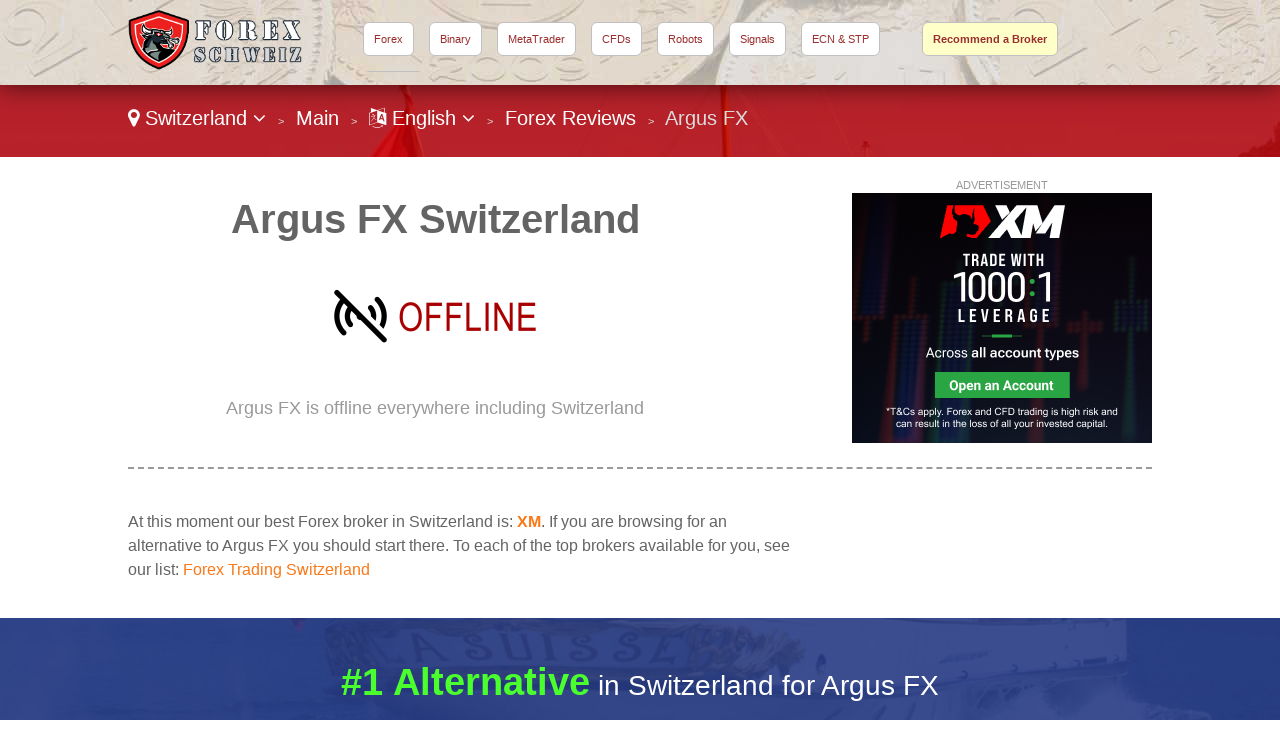

--- FILE ---
content_type: text/html
request_url: https://www.onlinetradingswitzerland.ch/lang-en/review/argusfx/
body_size: 32346
content:
<!DOCTYPE html>

<html lang="en">
<head>
  <meta http-equiv="Content-Type" content="text/html; charset=UTF-8" />
  <title>Argus FX Switzerland - Trading at Argus FX for Swiss</title>
  <meta name="description" content="Is trading legal with Argus FX in Switzerland? Might you be better investing with an alternative broker instead? Find a Argus FX review, promotions, and bonuses for Switzerland.">
  <meta name="viewport" content="width=device-width,initial-scale=1,maximum-scale=1">
  
  <script type="application/ld+json">
{
  "@context":"http://schema.org",
  "@type":"Review",
  "author": {
    "@type":"Organization",
    "name":"Agent Dan",
    "sameAs":"https://plus.google.com/+Forexagentreviews"
  },
  "url": "https://www.onlinetradingswitzerland.ch/lang-en/review/argusfx/",
  "datePublished":"",
  "publisher": {
      "@type":"WebSite",
      "name":"Forex Schweiz",
      "sameAs":"https://www.onlinetradingswitzerland.ch"
  },
  "description":"Is trading legal with Argus FX in Switzerland? Might you be better investing with an alternative broker instead? Find a Argus FX review, promotions, and bonuses for Switzerland.",
  "inLanguage":"en",
  "itemReviewed": {
    "@type":"Organization",
    "name": "Argus FX",
    "sameAs": "www.argusfx.com",
    "image": "https://e02a11977a5b4238cff2.ucr.io/https://source.rvmp.net/images/forex/screens/argusfxcom2.jpeg",
    "address": {
      "@type": "PostalAddress",
      "streetAddress": "",
      "addressLocality": "",
      "addressRegion": "",
      "postalCode": "",
      "addressCountry": ""
    },
    "telephone": ""
  },
  "reviewRating": {
     "@type":"Rating",
     "worstRating":0,
     "bestRating":10,
     "ratingValue":0
  }
}
  </script>
  <link href="https://source.rvmp.net/images/flags/ch.png" rel="shortcut icon" type="image/x-icon" />
  <link rel="alternate" href="https://www.onlinetradingswitzerland.ch/lang-de/review/argusfx/" hreflang="de-ch">
  <link rel="alternate" href="https://www.onlinetradingswitzerland.ch/lang-fr/review/argusfx/" hreflang="fr-ch">
  <link rel="alternate" href="https://www.onlinetradingswitzerland.ch/lang-it/review/argusfx/" hreflang="it-ch">
  <link rel="alternate" href="https://www.onlinetradingswitzerland.ch/lang-en/review/argusfx/" hreflang="en-ch">
  <link rel="stylesheet" href="/cm/css/font-awesome.min.css">
  <link rel="stylesheet" href="https://e02a11977a5b4238cff2.ucr.io/https://source.rvmp.net/images/go-style.css">
  <link rel="stylesheet" href="/go-style-custom.css">
  <link rel="stylesheet" href="https://e02a11977a5b4238cff2.ucr.io/https://source.rvmp.net/images/go-mobile-style.css">
  <link rel="stylesheet" href="/go-mobile-style-custom.css">
  <style>
	.button-flag:before {
		background:url(https://e02a11977a5b4238cff2.ucr.io/https://source.rvmp.net/images/flags/ch.png) no-repeat left center transparent !important;
	}

  </style>

   <link rel="stylesheet" href="https://e02a11977a5b4238cff2.ucr.io/https://source.rvmp.net/font-awesome-animation.min.css">
   <link rel="stylesheet" href="https://e02a11977a5b4238cff2.ucr.io/https://source.rvmp.net/aos.css">
<script defer data-domain="onlinetradingswitzerland.ch" src="https://plausible.io/js/script.outbound-links.js"></script>
</head>
<body style="background-image:url(/images/ch-bg.jpg)">
<header style="" data-aos="fade-down">
  <div id="header">
	<div class="xlogocontain" style="">
	<a href="https://www.onlinetradingswitzerland.ch/lang-en/" title="online forex Switzerland"><img src="https://www.onlinetradingswitzerland.ch/images/forexschweiz.png" alt="logo"></a>
	</div>
	<div class="mobile-button-contain">
	<a id="menubars" class="fa fa-bars" aria-hidden="true" href="javascript:void(0)" onclick="document.getElementById('xbannercontain').style.display='block';document.getElementById('menubars').style.display='none';document.getElementById('menubars1').style.display='block';"></a>
	<a id="menubars1" class="fa fa-bars" aria-hidden="true" href="javascript:void(0)" onclick="document.getElementById('xbannercontain').style.display='none';document.getElementById('menubars').style.display='block';document.getElementById('menubars1').style.display='none';"></a>
	</div>
	<div id="xbannercontain" class="xbannercontain" style="">
		<div class="topmenu-contain">
			<div class="topmenu">
			<a href="https://www.onlinetradingswitzerland.ch/lang-en/review/" title="Forex Switzerland">Forex</a>
			</div>
			<div class="topmenu">
			<a href="https://www.onlinetradingswitzerland.ch/lang-en/review/page-1/filter-binary/" title="Binary Switzerland">Binary</a>
			</div>
			<div class="topmenu">
			<a href="https://www.onlinetradingswitzerland.ch/lang-en/review/page-1/filter-metatrader/" title="metatrader Switzerland">MetaTrader</a>
			</div>
			<div class="topmenu">
			<a href="https://www.onlinetradingswitzerland.ch/lang-en/review/page-1/filter-cfds/" title="CFDs Switzerland">CFDs</a>
			</div>
			<div class="topmenu">
			<a href="https://www.onlinetradingswitzerland.ch/lang-en/review/page-1/filter-robots/" title="Robots Switzerland">Robots</a>
			</div>
			<div class="topmenu">
			<a href="https://www.onlinetradingswitzerland.ch/lang-en/review/page-1/filter-signals/" title="Signals Switzerland">Signals</a>
			</div>
			<div class="topmenu">
			<a href="https://www.onlinetradingswitzerland.ch/lang-en/review/page-1/filter-ecn/" title="ECN & STP Switzerland">ECN & STP</a>
			</div>
			<div class="topmenu">
			<a href="https://www.onlinetradingswitzerland.ch/lang-en/review/page-1/filter-crypto/" title="Cryptos Switzerland">Cryptos</a>
			</div>
			<div class="chromehack"> </div>
		</div>
			<div class="topmenu redtabb-rec" style="" onclick="window.location = 'https://www.secure-reg.net/btag/20054178272-fx-';">
			<a href="https://www.secure-reg.net/btag/20054178272-fx-" title="recommend a broker uk" class="redtab1">Recommend a Broker</a>
			</div>

	</div>
	<div class="chromehack"> </div>
  </div>
</header>
<div class="wrapper" style="">
	<div id="importantmessage1" class="importantmessage" align="center" style="display:none; min-width:260px;">
		<a href="javascript:void(0)" onclick="document.getElementById('importantmessage1').style.display='none';document.getElementById('fade').style.display='none'" class="fa fa-times-circle-o closei" aria-hidden="true"></a>
		<h3><h4 class="fa fa-language" aria-hidden="true" style="font-size:20px; margin:0">&nbsp; Change Language</h4></h3>
		<div>
<p><a href="https://www.onlinetradingswitzerland.ch/lang-de/review/argusfx/" title="forex Switzerland Deutsch">Deutsch</a></p><p><a href="https://www.onlinetradingswitzerland.ch/lang-fr/review/argusfx/" title="forex Switzerland Français">Français</a></p><p><a href="https://www.onlinetradingswitzerland.ch/lang-it/review/argusfx/" title="forex Switzerland Italiano">Italiano</a></p><p>English</p>
<a href="javascript:void(0)" onclick="document.getElementById('importantmessage1').style.display='none';document.getElementById('fade').style.display='none'" class="regi">CLOSE</a>
		</div>
	</div>

<div class="header1" style="">
	<div class="navcontain" style=""><a href="https://www.forexagentreviews.com/go/" style="color:white" class="top-countrylink"><span class="fa fa-map-marker" aria-hidden="true"></span> Switzerland <span class="fa fa-angle-down" aria-hidden="true"></span></a> &nbsp;<span style="font-size:11px">&gt;</span>&nbsp; 
	<a href="https://www.onlinetradingswitzerland.ch/lang-en/" style="color:white">Main</a> &nbsp;<span style="font-size:11px">&gt;</span>&nbsp; <a href="javascript:void(0)" onclick="document.getElementById('importantmessage1').style.display='block';document.getElementById('fade').style.display='block'" style="color:white" class="top-languagelink"><span class="fa fa-language" aria-hidden="true"></span> English <span class="fa fa-angle-down" aria-hidden="true"></span></a> &nbsp;<span style="font-size:11px">&gt;</span>&nbsp; <a href="https://www.onlinetradingswitzerland.ch/lang-en/review/" style="color:white">Forex Reviews</a> &nbsp;<span style="font-size:11px">&gt;</span>&nbsp; Argus FX
	</div>
</div>
	<div id="importantmessage2" class="importantmessage" align="center" style="display:none; min-width:260px;">
		<a href="javascript:void(0)" onclick="document.getElementById('importantmessage2').style.display='none';document.getElementById('fade').style.display='none'" class="fa fa-times-circle-o closei" aria-hidden="true"></a>
		<h3><b>XM</b> (#1 Alternative)</h3>
		<div>
At this moment our best Forex broker in Switzerland is: <b>XM</b>
<p>
<a class="button-cta" href="https://clicks.pipaffiliates.com/c?c=204995&l=en&p=1" target="_blank" rel="nofollow">XM: Get $50 Free</a>
</p>
<a href="https://clicks.pipaffiliates.com/c?c=204995&l=en&p=1" class="regi" target="_blank" rel="nofollow">Begin Trading with Argus FX!</a>
		</div>
	</div>

	<div class="review">
		<div class="review-contain">
		  <div class="review-content">
			<div class="review-head1">
				<div class="screen-grab" style="">
					<div class="addisclaimer">
					ADVERTISEMENT
					</div>
				<a href='https://clicks.pipaffiliates.com/c?c=204995&l=en&p=6' referrerpolicy='no-referrer-when-downgrade'><img src='https://source.rvmp.net/images/banners/forex/xmbanner.png' width='300' height='250' referrerpolicy='no-referrer-when-downgrade'/></a>
				</div>
				<div class="listing-h1">
				<h1>Argus FX Switzerland</h1>
				</div>
				<div class="listing-button" style="">
					<img src="https://e02a11977a5b4238cff2.ucr.io/https://source.rvmp.net/images/offline-site.png" alt="offline" class="reviewstars">
				</div>
				<div class="listing-rank" style="">Argus FX is offline everywhere including Switzerland
				</div>
			</div>
			
			<div class="review-content2">				
			  <div class="square-ad">

			  </div>
			</div>
			
			<div class="review-content1">
<p />
At this moment our best Forex broker in Switzerland is: <a href="https://www.onlinetradingswitzerland.ch/lang-en/review/xm/" title="XM Switzerland"><b>XM</b></a>. If you are browsing for an alternative to Argus FX you should start there. To each of the top brokers available for you, see our list: <a href="https://www.onlinetradingswitzerland.ch/lang-en/review/">Forex Trading Switzerland</a>
			</div>			
			<div class="chromehack"> </div>
		  </div>
		</div>
	</div>
	<div class="content4 no11" style="">
	  <div class="content4-contain">
		<h2 class="compare4" style="">
		<span class="no1">#1 Alternative</span> in Switzerland for Argus FX
		</h2>
		<div class="no1-left" style="" data-aos="zoom-in-right">
			<div class="no1-logo" style="background-color:#fff4cb">
			<a href="https://clicks.pipaffiliates.com/c?c=204995&l=en&p=1" rel="nofollow" target="_blank"><img src="https://e02a11977a5b4238cff2.ucr.io/https://source.rvmp.net/images/cfd/logo/xm2.png" alt="xm"></a>
			</div>
		</div>
		<div class="no1-right" style="" data-aos="fade-down">
			<ul class="no1-ul" style=""><li>Trade with up to 1:1000 Leverage on the MT5 Platform</li>
<li>Fully Regulated with the FCA in the UK</li>
<li>Trade with Ultra-Thin Spreads - As Low as Zero Pips</li>
<li>Trade and Earn XM Points that can be Redeemed for Credit Bonus Rewards</li>

			</ul>
		</div>
		<div class="no1-buttons-contain" data-aos="zoom-in-left">
		 <div class="no1-button-contain" style="">
		  <div class="button-containl">
			<div style="">
			<a class="realbutton" href="https://clicks.pipaffiliates.com/c?c=204995&l=en&p=1" rel="nofollow" target="_blank" style="">Create Real Account</a>
			</div>
		  </div>
		 </div>
		 <div class="no1-button-contain1" style="">
		  <div class="button-containr">
			<div style="">
			<a class="boxbutton2" href="https://clicks.pipaffiliates.com/c?c=204995&l=en&p=5" target='_blank' rel='nofollow' style="">Practice for Free</a>
			</div>
		  </div>
		 </div>
		 <div class="chromehack"> </div>
	    </div>
		<div class="no1-bottom" style="" data-aos="fade-up">
			<span class="no1-bottom-link first">
			<a href="https://www.onlinetradingswitzerland.ch/lang-en/review/xm/" title="XM Switzerland">XM: Open Review</a>
			</span>
			<div class="respoclear"> </div>
			<span class="no1-bottom-link">
			<a href="https://clicks.pipaffiliates.com/c?c=204995&l=en&p=1" rel="nofollow" target="_blank"><b>Get $50 Free - XM!</b></a>
			</span>
			<div class="respoclear"> </div>
			<span class="no1-bottom-link">
			<a href="https://www.onlinetradingswitzerland.ch/lang-en/review/" title="casino Switzerland">Every Switzerland Forex Broker</a>
			</span>
			<div class="chromehack"> </div>
		</div>
		  <div class="riskwarn">
		  The current XM bonuses available differ depending on the country you reside in. To view the specific promotion available to you, <a href='https://clicks.pipaffiliates.com/c?c=204995&l=en&p=6' target='_blank' rel='nofollow'>click here</a>
		  </div>
		<div class="chromehack"> </div>
	  </div>
	</div>
	<div class="content4 no12" style="">
	  <div class="content4-contain">
		<h2 class="compare4" style="">
		<span class="no1">#2 Rated</span> Best Switzerland Broker
		</h2>
		<div class="no1-left" style="" data-aos="zoom-in-right">
			<div class="no1-logo" style="background-color:#d9ffff">
			<a href="https://my.octabroker.com/open-account/?refid=ib303829" rel="nofollow" target="_blank"><img src="https://e02a11977a5b4238cff2.ucr.io/https://source.rvmp.net/images/forex/logo/octa.png" alt="octafx"></a>
			</div>
		</div>
		<div class="no1-right" style="" data-aos="fade-down">
			<ul class="no1-ul" style=""><li>230+ tradable symbols including Forex, Indices and Metals</li>
<li>11 years on the market and 150 countries covered</li>
<li>Rated the best Global Broker Asia for 2022</li>
<li>500:1 maximum leverage</li>

			</ul>
		</div>
		<div class="no1-buttons-contain" data-aos="zoom-in-left">
		 <div class="no1-button-center" style="">
			<div style="" align="center">
			<a class="realbutton" href="https://my.octabroker.com/open-account/?refid=ib303829" rel="nofollow" target="_blank" style="">Create Real Account</a>
			</div>
			<div class="no1-getstarted">
			<a href="https://my.octabroker.com/open-account/?refid=ib303829" rel="nofollow" target="_blank" style="">50% Bonus - Octa</a>
			</div>
		 </div>
	    </div>
		<div class="no1-bottom" style="" data-aos="fade-up">
			<span class="no1-bottom-link first">
			<a href="https://www.onlinetradingswitzerland.ch/lang-en/review/octafx/" title="Octa Switzerland">Octa: Open Review</a>
			</span>
			<div class="respoclear"> </div>
			<span class="no1-bottom-link">
			<a href="https://my.octabroker.com/open-account/?refid=ib303829" rel="nofollow" target="_blank"><b>50% Bonus - Octa!</b></a>
			</span>
			<div class="respoclear"> </div>
			<span class="no1-bottom-link">
			<a href="https://www.onlinetradingswitzerland.ch/lang-en/review/" title="casino Switzerland">Every Switzerland Forex Broker</a>
			</span>
			<div class="chromehack"> </div>
		</div>
		<div class="chromehack"> </div>
	  </div>
	</div>
	<div class="content4 no13" style="">
	  <div class="content4-contain">
		<h2 class="compare4" style="">
		<span class="no1">#3 Rated</span> Best Switzerland Broker
		</h2>
		<div class="no1-left" style="" data-aos="zoom-in-right">
			<div class="no1-logo" style="background-color:#cff4ff">
			<a href="https://go.fpmarkets.com/visit/?bta=35341&nci=5688&afp=" rel="nofollow" target="_blank"><img src="https://e02a11977a5b4238cff2.ucr.io/https://source.rvmp.net/images/forex/logo/fpmarkets2.png" alt="fpmarkets"></a>
			</div>
		</div>
		<div class="no1-right" style="" data-aos="fade-down">
			<ul class="no1-ul" style=""><li>Trade with up to 500:1 Leverage and 0 Spreads</li>
<li>Regulated and Licensed by CySec and Financial Sector Conduct Authority</li>
<li>Over 10,000 Trading Instruments Available on MT4 or WebTrader</li>
<li>Claim a 100% Bonus up to $500 on Your First Deposit</li>

			</ul>
		</div>
		<div class="no1-buttons-contain" data-aos="zoom-in-left">
		 <div class="no1-button-contain" style="">
		  <div class="button-containl">
			<div style="">
			<a class="realbutton" href="https://go.fpmarkets.com/visit/?bta=35341&nci=5688&afp=" rel="nofollow" target="_blank" style="">Create Real Account</a>
			</div>
		  </div>
		 </div>
		 <div class="no1-button-contain1" style="">
		  <div class="button-containr">
			<div style="">
			<a class="boxbutton2" href="https://go.fpmarkets.com/visit/?bta=35341&nci=5403&afp=" target='_blank' rel='nofollow' style="">Practice for Free</a>
			</div>
		  </div>
		 </div>
		 <div class="chromehack"> </div>
	    </div>
		<div class="no1-bottom" style="" data-aos="fade-up">
			<span class="no1-bottom-link first">
			<a href="https://www.onlinetradingswitzerland.ch/lang-en/review/fpmarkets/" title="FP Markets Switzerland">FP Markets: Open Review</a>
			</span>
			<div class="respoclear"> </div>
			<span class="no1-bottom-link">
			<a href="https://go.fpmarkets.com/visit/?bta=35341&nci=5688&afp=" rel="nofollow" target="_blank"><b>500:1 Leverage - FP Markets!</b></a>
			</span>
			<div class="respoclear"> </div>
			<span class="no1-bottom-link">
			<a href="https://www.onlinetradingswitzerland.ch/lang-en/review/" title="casino Switzerland">Every Switzerland Forex Broker</a>
			</span>
			<div class="chromehack"> </div>
		</div>
		<div class="chromehack"> </div>
	  </div>
	</div>
	<div class="contentorange" style="">
	  <div class="content5-contain">
	    <h1>Promos for Forex in Switzerland</h1>
		<div class="legal-desc">
		<p>
		<div class='arti-img'>
		<a href='https://www.forexagentreviews.com/go/promos/en/hfmmonthlytradersawa/' target='_blank' title='HFM Monthly Traders Award...'><img src='https://cdn.stockbets.net/images/promos/hotforex-monthly-traders-awards.jpg' alt='hfmmonthlytradersawa'></a>
		</div>
		<div class='arti-txt'>
		<a href='https://www.forexagentreviews.com/go/promos/en/hfmmonthlytradersawa/' target='_blank' class='promolisttitle'>HFM Monthly Traders Awards Gives Singaporeans A Chance To Win $1,000 Cash And Prestigious Hall Of Fame Status</a>
		<br />HFM Monthly Traders Awards offers competitive traders a chance to win $1,000 cash and a Crystal Obelisk trophy. Traders in Singapore can register their Premium accounts and compete for monthly rewards. Winners receive withdrawable cash prizes and prestigious recognition. <a href='https://www.forexagentreviews.com/go/promos/en/hfmmonthlytradersawa/' target='_blank'>[See Post]</a>
		</div>
		<div class='chromehack'> </div>
		</p>
		<p>
		<div class='arti-img'>
		<a href='https://www.forexagentreviews.com/go/promos/en/tradenationofferslow/' target='_blank' title='TradeNation Offers Swiss ...'><img src='https://cdn.stockbets.net/images/promos/low-trading-costs-at-tradenation.jpg' alt='tradenationofferslow'></a>
		</div>
		<div class='arti-txt'>
		<a href='https://www.forexagentreviews.com/go/promos/en/tradenationofferslow/' target='_blank' class='promolisttitle'>TradeNation Offers Swiss Low Trading Costs With Fixed Spreads At 0.6 Pips With No Withdrawal Fees</a>
		<br />TradeNation provides low-cost trading with competitive fixed spreads starting from 0.6 pips on major currency pairs and zero commission charges. Traders in Switzerland can trade with fixed costs, zero commissions, and no hidden charges. The platform offers cost certainty even during volatile market conditions. <a href='https://www.forexagentreviews.com/go/promos/en/tradenationofferslow/' target='_blank'>[See Post]</a>
		</div>
		<div class='chromehack'> </div>
		</p>
		<p>
		<div class='arti-img'>
		<a href='https://www.forexagentreviews.com/go/promos/en/getregulartradingins/' target='_blank' title='Get Regular Trading Inspi...'><img src='https://cdn.stockbets.net/images/promos/get-regular-trading-inspiration-from-eightcap.jpg' alt='getregulartradingins'></a>
		</div>
		<div class='arti-txt'>
		<a href='https://www.forexagentreviews.com/go/promos/en/getregulartradingins/' target='_blank' class='promolisttitle'>Get Regular Trading Inspiration From Eightcap To Help Swiss With Market Commentary And Trade Opportunities</a>
		<br />Eightcap provides regular trading inspiration through market analysis, educational content, and expert insights. Traders in Switzerland can obtain strategy guides and market analysis to improve their trading performance. The platform delivers consistent content for all skill levels. <a href='https://www.forexagentreviews.com/go/promos/en/getregulartradingins/' target='_blank'>[See Post]</a>
		</div>
		<div class='chromehack'> </div>
		</p>
		<p>
		<div class='arti-img'>
		<a href='https://www.forexagentreviews.com/go/promos/en/exclusivedepositprom/' target='_blank' title='Exclusive Deposit Promoti...'><img src='https://cdn.stockbets.net/images/promos/bonus-on-each-deposit.jpg' alt='exclusivedepositprom'></a>
		</div>
		<div class='arti-txt'>
		<a href='https://www.forexagentreviews.com/go/promos/en/exclusivedepositprom/' target='_blank' class='promolisttitle'>Exclusive Deposit Promotion Gives Swiss A 50% Bonus On Every Deposit With Guaranteed Extra Playing Funds</a>
		<br />The 50% deposit bonus promotion rewards players with additional credit on every deposit. Participants in Switzerland can unlock more balance, benefit from deposit multipliers, and enhance their playtime. This promotion provides excellent value on each qualifying transaction. <a href='https://www.forexagentreviews.com/go/promos/en/exclusivedepositprom/' target='_blank'>[See Post]</a>
		</div>
		<div class='chromehack'> </div>
		</p>
		<p>
		<div class='arti-img'>
		<a href='https://www.forexagentreviews.com/go/promos/en/returnonfreemarginpr/' target='_blank' title='Return On Free Margin Pro...'><img src='https://cdn.stockbets.net/images/promos/return-on-margin.jpg' alt='returnonfreemarginpr'></a>
		</div>
		<div class='arti-txt'>
		<a href='https://www.forexagentreviews.com/go/promos/en/returnonfreemarginpr/' target='_blank' class='promolisttitle'>Return On Free Margin Promotion Gives Singaporeans Daily Earnings With Daily Profit Opportunities</a>
		<br />The return on free margin promotion provides consistent daily earnings for traders. Participants in Singapore can achieve steady returns, withdraw daily earnings, and boost their financial portfolio. This offer is designed for stability and long-term profit. <a href='https://www.forexagentreviews.com/go/promos/en/returnonfreemarginpr/' target='_blank'>[See Post]</a>
		</div>
		<div class='chromehack'> </div>
		</p>
		<p>
		<div class='arti-img'>
		<a href='https://www.forexagentreviews.com/go/promos/en/xmtradingcompetition/' target='_blank' title='XM Trading Competitions f...'><img src='https://cdn.stockbets.net/images/promos/xmcomps.jpg' alt='xmtradingcompetition'></a>
		</div>
		<div class='arti-txt'>
		<a href='https://www.forexagentreviews.com/go/promos/en/xmtradingcompetition/' target='_blank' class='promolisttitle'>XM Trading Competitions for Switzerland:  Where Practice Trading Generates Real Profits</a>
		<br />XM offers Swiss  $100,000+ cash prize competitions held every month. Traders compete using virtual funds in free Demo competitions or paid premium tiers. Over 100 competitions have awarded $1,500,000+ to 2,500+ winners, combining risk-free trading with real monetary rewards. <a href='https://www.forexagentreviews.com/go/promos/en/xmtradingcompetition/' target='_blank'>[See Post]</a>
		</div>
		<div class='chromehack'> </div>
		</p>
		</div>
		<div class="chromehack" style=""> </div>
	  </div>
	</div>
	<div class="content5" style="">
	  <div class="content5-contain">
		<div class="content5-left" data-aos="zoom-in-right">
			<h2>Can I Trade Forex in Switzerland Legally</h2>
			<div class="legal-desc">
			<span style="color:blue"><b>Yes!</b> It is 100% legal and safe for any Switzerland to trade Forex.</span> Every Switzerland Forex broker listed in our top 5 is regulated by an authority such as the CySEC and is respectful of the law. We will never send you to any Forex broker that is illegal in Switzerland.
			<p />For more information read: <a href="https://www.onlinetradingswitzerland.ch/lang-en/article/legal-info/">Is Forex trading legal in Switzerland?</a>
			</div>
		</div>
		<div class="content5-right" data-aos="zoom-in-left">
		<a href="https://www.onlinetradingswitzerland.ch/lang-en/article/legal-info/"><img src="/images/legal-info.png" alt="Is Forex Trading Legal in Switzerland? Details Inside Switzerland"></a>
		</div>
		<div class="chromehack" style=""> </div>
	  </div>
	</div>
	<div class="content2" style="">
	  <div class="content2-contain">
		<div class="compare2" style="" data-aos="fade-up">
			<div class="graybuttons" style="">
			<a href="https://www.onlinetradingswitzerland.ch/lang-en/review/plus500/" title="Plus 500 Switzerland review"><img src="https://e02a11977a5b4238cff2.ucr.io/https://source.rvmp.net/images/buttons/forex/plus500.png" alt="Plus 500 Switzerland" height="30" class="grayscale"></a>
			</div>
			<div class="graybuttons" style="">
			<a href="https://www.onlinetradingswitzerland.ch/lang-en/review/xm/" title="XM Switzerland review"><img src="https://e02a11977a5b4238cff2.ucr.io/https://source.rvmp.net/images/buttons/forex/xm.png" alt="XM Switzerland" height="30" class="grayscale"></a>
			</div>
			<div class="graybuttons" style="">
			<a href="https://www.onlinetradingswitzerland.ch/lang-en/review/fbs/" title="FBS Switzerland review"><img src="https://e02a11977a5b4238cff2.ucr.io/https://source.rvmp.net/images/buttons/forex/fbs.png" alt="FBS Switzerland" height="30" class="grayscale"></a>
			</div>
			<div class="graybuttons" style="">
			<a href="https://www.onlinetradingswitzerland.ch/lang-en/review/instaforex/" title="InstaForex Switzerland review"><img src="https://e02a11977a5b4238cff2.ucr.io/https://source.rvmp.net/images/buttons/forex/instaforex.png" alt="InstaForex Switzerland" height="30" class="grayscale"></a>
			</div>
			<div class="graybuttons" style="">
			<a href="https://www.onlinetradingswitzerland.ch/lang-en/review/xtrade/" title="XTrade Switzerland review"><img src="https://e02a11977a5b4238cff2.ucr.io/https://source.rvmp.net/images/buttons/forex/xtrade.png" alt="XTrade Switzerland" height="30" class="grayscale"></a>
			</div>
			<div class="graybuttons" style="">
			<a href="https://www.onlinetradingswitzerland.ch/lang-en/review/ufx/" title="UFX Switzerland review"><img src="https://e02a11977a5b4238cff2.ucr.io/https://source.rvmp.net/images/buttons/forex/ufx.png" alt="UFX Switzerland" height="30" class="grayscale"></a>
			</div>
			<div class="graybuttons" style="">
			<a href="https://www.onlinetradingswitzerland.ch/lang-en/review/hotforex/" title="HotForex Switzerland review"><img src="https://e02a11977a5b4238cff2.ucr.io/https://source.rvmp.net/images/buttons/forex/hotforex.png" alt="HotForex Switzerland" height="30" class="grayscale"></a>
			</div>
			<div class="graybuttons" style="">
			<a href="https://www.onlinetradingswitzerland.ch/lang-en/review/etoro/" title="eToro Switzerland review"><img src="https://e02a11977a5b4238cff2.ucr.io/https://source.rvmp.net/images/buttons/forex/etoro.png" alt="eToro Switzerland" height="30" class="grayscale"></a>
			</div>
			<div class="graybuttons" style="">
			<a href="https://www.onlinetradingswitzerland.ch/lang-en/review/iqoption/" title="IQ Option Switzerland review"><img src="https://e02a11977a5b4238cff2.ucr.io/https://source.rvmp.net/images/buttons/forex/iqoption.png" alt="IQ Option Switzerland" height="30" class="grayscale"></a>
			</div>
			<div class="graybuttons" style="">
			<a href="https://www.onlinetradingswitzerland.ch/lang-en/review/etx/" title="ETX Switzerland review"><img src="https://e02a11977a5b4238cff2.ucr.io/https://source.rvmp.net/images/buttons/forex/etx.png" alt="ETX Switzerland" height="30" class="grayscale"></a>
			</div>
			<div class="graybuttons" style="">
			<a href="https://www.onlinetradingswitzerland.ch/lang-en/review/option24/" title="24 Option Switzerland review"><img src="https://e02a11977a5b4238cff2.ucr.io/https://source.rvmp.net/images/buttons/forex/option24.png" alt="24 Option Switzerland" height="30" class="grayscale"></a>
			</div>
			<div class="graybuttons" style="">
			<a href="https://www.onlinetradingswitzerland.ch/lang-en/review/fxtm/" title="FXTM Switzerland review"><img src="https://e02a11977a5b4238cff2.ucr.io/https://source.rvmp.net/images/buttons/forex/fxtm.png" alt="FXTM Switzerland" height="30" class="grayscale"></a>
			</div>
			<div class="chromehack" style=""> </div>
		</div>
		<div class="closetitle" style="">
		<a href="https://www.onlinetradingswitzerland.ch/lang-en/review/">List of all Switzerland Forex Broker Reviews</a>
		</div>
	  </div>
	</div>
	<div class="wrapper1" style="">
	  <div class="">
		<div class="bottom-banners" style="">
			<div class="addisclaimer" style="float:none; width:auto">
			ADVERTISEMENT
			</div>
			<a href='https://clicks.pipaffiliates.com/c?c=204995&l=en&p=6' referrerpolicy='no-referrer-when-downgrade'><img src='https://source.rvmp.net/images/banners/forex/xmbanner.png' width='300' height='250' referrerpolicy='no-referrer-when-downgrade'/></a>
		</div>
		
		<div class="bottom-banners" style="">
			<div class="addisclaimer" style="float:none; width:auto">
			ADVERTISEMENT
			</div>
			<a href='https://my.octabroker.com/open-account/?refid=ib303829' target='_blank' rel='nofollow'><img src='https://source.rvmp.net/images/banners/forex/octa300x250.png' alt='octafx'></a>
		</div>
		
		<div class="chromehack" style=""> </div>
	  </div>
	</div>
<div id="fade" class="black_overlay"></div>
	<footer style="">
		<div class="xlanguageversion"><a href="https://www.onlinetradingswitzerland.ch/lang-de/review/argusfx/" title="forex Switzerland Deutsch">Deutsch</a> &nbsp; &nbsp; <a href="https://www.onlinetradingswitzerland.ch/lang-fr/review/argusfx/" title="forex Switzerland Français">Français</a> &nbsp; &nbsp; <a href="https://www.onlinetradingswitzerland.ch/lang-it/review/argusfx/" title="forex Switzerland Italiano">Italiano</a> &nbsp; &nbsp; <b>English</b>
		</div>
		<div class="copyright" style="">
			<div class="copyrightr">
		<div class="xcountryversion">
			<div class="xcv-flag">
			<img src="https://e02a11977a5b4238cff2.ucr.io/https://source.rvmp.net/images/flags/ch.png" alt="ch flag">
			</div>
			<div class="xcv-text">
			Switzerland
			</div>
			<div class="xcv-change">
			<a href="https://www.forexagentreviews.com/go/">Change Country</a>
			</div>
		</div>
			</div>
			<div class="copyrightl">
			<a href="https://www.onlinetradingswitzerland.ch/lang-en/" title="forex reviews"><img src="https://www.onlinetradingswitzerland.ch/cm/images/forex-agent-reviews.png" height="50" alt="forex reviews"></a>
			</div>
			<div class="copyrightc">
			<a href="https://www.onlinetradingswitzerland.ch/about/en/">About Us</a>
			&nbsp;
			<a href="https://www.onlinetradingswitzerland.ch/contact/en/">Contact Us</a>
			&nbsp;
			<a href="https://www.onlinetradingswitzerland.ch/privacy/en/">Privacy</a>
			&nbsp;
			<a href="https://www.onlinetradingswitzerland.ch/lang-en/article/legal-info/">Legal</a>
			&nbsp;
			<a href="/sitemaps/sitemap-switzerland.xml">Sitemap</a>
			<p />
			©2025 OnlineTradingSwitzerland.ch All Rights Reserved
			</div>
			<div class="chromehack"> </div>
			<p />
			Disclaimer: Reproduction in whole or in part in every form or medium without express written permission of is prohibited. This website is a promotional feature and the site has been paid for to host the following positive review about these trading platforms - these reviews are not provided by an independent consumer. This reviews website is supported by payment from operators who are ranked on the site and the payment impacts the ranking of the sites listed. General Risk Warning: The financial services reviewed here carry a high level of risk and can result in the loss of all your funds. <a href="https://network.revampscripts.com/OnlineTradingSwitzerland.ch/">OnlineTradingSwitzerland.ch Verified at Revamp Scripts</a><p />
<div style='border:1px solid silver; padding:8px; font-style:none; margin:5px'>
General Risk Warning: The financial services reviewed here carry a high level of risk and can result in the loss of all your funds.
</div>
		</div>
	</footer>
</div>
<script src="https://e02a11977a5b4238cff2.ucr.io/https://source.rvmp.net/aos.js"></script>
<script>
    AOS.init();
</script>
	
</body>
</html>